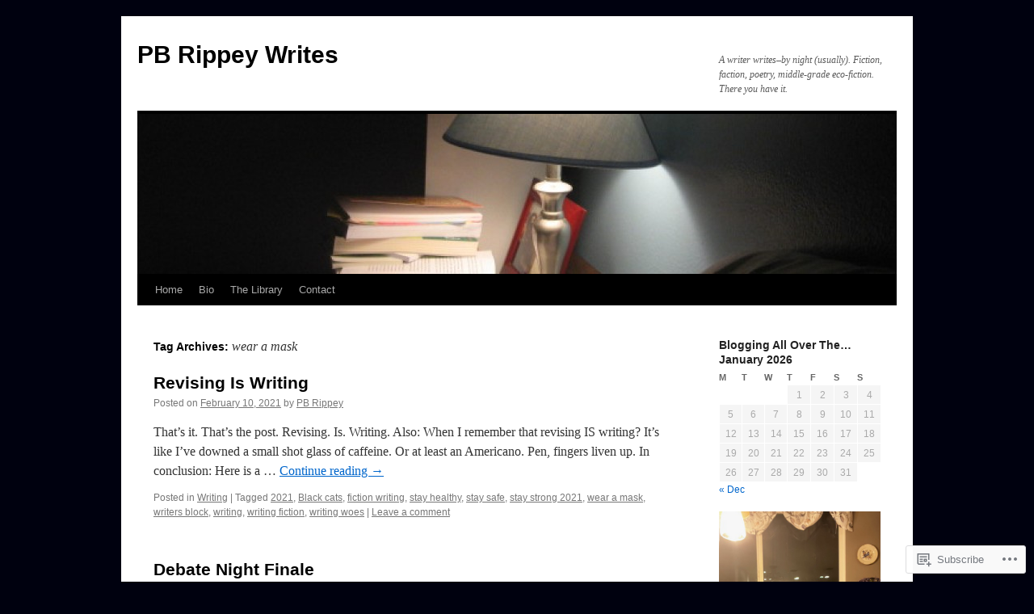

--- FILE ---
content_type: text/html; charset=UTF-8
request_url: https://pbrippeywrites.com/tag/wear-a-mask/
body_size: 19101
content:
<!DOCTYPE html>
<html lang="en">
<head>
<meta charset="UTF-8" />
<title>
wear a mask | PB Rippey Writes</title>
<link rel="profile" href="https://gmpg.org/xfn/11" />
<link rel="stylesheet" type="text/css" media="all" href="https://s0.wp.com/wp-content/themes/pub/twentyten/style.css?m=1659017451i&amp;ver=20190507" />
<link rel="pingback" href="https://pbrippeywrites.com/xmlrpc.php">
<meta name='robots' content='max-image-preview:large' />

<!-- Async WordPress.com Remote Login -->
<script id="wpcom_remote_login_js">
var wpcom_remote_login_extra_auth = '';
function wpcom_remote_login_remove_dom_node_id( element_id ) {
	var dom_node = document.getElementById( element_id );
	if ( dom_node ) { dom_node.parentNode.removeChild( dom_node ); }
}
function wpcom_remote_login_remove_dom_node_classes( class_name ) {
	var dom_nodes = document.querySelectorAll( '.' + class_name );
	for ( var i = 0; i < dom_nodes.length; i++ ) {
		dom_nodes[ i ].parentNode.removeChild( dom_nodes[ i ] );
	}
}
function wpcom_remote_login_final_cleanup() {
	wpcom_remote_login_remove_dom_node_classes( "wpcom_remote_login_msg" );
	wpcom_remote_login_remove_dom_node_id( "wpcom_remote_login_key" );
	wpcom_remote_login_remove_dom_node_id( "wpcom_remote_login_validate" );
	wpcom_remote_login_remove_dom_node_id( "wpcom_remote_login_js" );
	wpcom_remote_login_remove_dom_node_id( "wpcom_request_access_iframe" );
	wpcom_remote_login_remove_dom_node_id( "wpcom_request_access_styles" );
}

// Watch for messages back from the remote login
window.addEventListener( "message", function( e ) {
	if ( e.origin === "https://r-login.wordpress.com" ) {
		var data = {};
		try {
			data = JSON.parse( e.data );
		} catch( e ) {
			wpcom_remote_login_final_cleanup();
			return;
		}

		if ( data.msg === 'LOGIN' ) {
			// Clean up the login check iframe
			wpcom_remote_login_remove_dom_node_id( "wpcom_remote_login_key" );

			var id_regex = new RegExp( /^[0-9]+$/ );
			var token_regex = new RegExp( /^.*|.*|.*$/ );
			if (
				token_regex.test( data.token )
				&& id_regex.test( data.wpcomid )
			) {
				// We have everything we need to ask for a login
				var script = document.createElement( "script" );
				script.setAttribute( "id", "wpcom_remote_login_validate" );
				script.src = '/remote-login.php?wpcom_remote_login=validate'
					+ '&wpcomid=' + data.wpcomid
					+ '&token=' + encodeURIComponent( data.token )
					+ '&host=' + window.location.protocol
					+ '//' + window.location.hostname
					+ '&postid=10715'
					+ '&is_singular=';
				document.body.appendChild( script );
			}

			return;
		}

		// Safari ITP, not logged in, so redirect
		if ( data.msg === 'LOGIN-REDIRECT' ) {
			window.location = 'https://wordpress.com/log-in?redirect_to=' + window.location.href;
			return;
		}

		// Safari ITP, storage access failed, remove the request
		if ( data.msg === 'LOGIN-REMOVE' ) {
			var css_zap = 'html { -webkit-transition: margin-top 1s; transition: margin-top 1s; } /* 9001 */ html { margin-top: 0 !important; } * html body { margin-top: 0 !important; } @media screen and ( max-width: 782px ) { html { margin-top: 0 !important; } * html body { margin-top: 0 !important; } }';
			var style_zap = document.createElement( 'style' );
			style_zap.type = 'text/css';
			style_zap.appendChild( document.createTextNode( css_zap ) );
			document.body.appendChild( style_zap );

			var e = document.getElementById( 'wpcom_request_access_iframe' );
			e.parentNode.removeChild( e );

			document.cookie = 'wordpress_com_login_access=denied; path=/; max-age=31536000';

			return;
		}

		// Safari ITP
		if ( data.msg === 'REQUEST_ACCESS' ) {
			console.log( 'request access: safari' );

			// Check ITP iframe enable/disable knob
			if ( wpcom_remote_login_extra_auth !== 'safari_itp_iframe' ) {
				return;
			}

			// If we are in a "private window" there is no ITP.
			var private_window = false;
			try {
				var opendb = window.openDatabase( null, null, null, null );
			} catch( e ) {
				private_window = true;
			}

			if ( private_window ) {
				console.log( 'private window' );
				return;
			}

			var iframe = document.createElement( 'iframe' );
			iframe.id = 'wpcom_request_access_iframe';
			iframe.setAttribute( 'scrolling', 'no' );
			iframe.setAttribute( 'sandbox', 'allow-storage-access-by-user-activation allow-scripts allow-same-origin allow-top-navigation-by-user-activation' );
			iframe.src = 'https://r-login.wordpress.com/remote-login.php?wpcom_remote_login=request_access&origin=' + encodeURIComponent( data.origin ) + '&wpcomid=' + encodeURIComponent( data.wpcomid );

			var css = 'html { -webkit-transition: margin-top 1s; transition: margin-top 1s; } /* 9001 */ html { margin-top: 46px !important; } * html body { margin-top: 46px !important; } @media screen and ( max-width: 660px ) { html { margin-top: 71px !important; } * html body { margin-top: 71px !important; } #wpcom_request_access_iframe { display: block; height: 71px !important; } } #wpcom_request_access_iframe { border: 0px; height: 46px; position: fixed; top: 0; left: 0; width: 100%; min-width: 100%; z-index: 99999; background: #23282d; } ';

			var style = document.createElement( 'style' );
			style.type = 'text/css';
			style.id = 'wpcom_request_access_styles';
			style.appendChild( document.createTextNode( css ) );
			document.body.appendChild( style );

			document.body.appendChild( iframe );
		}

		if ( data.msg === 'DONE' ) {
			wpcom_remote_login_final_cleanup();
		}
	}
}, false );

// Inject the remote login iframe after the page has had a chance to load
// more critical resources
window.addEventListener( "DOMContentLoaded", function( e ) {
	var iframe = document.createElement( "iframe" );
	iframe.style.display = "none";
	iframe.setAttribute( "scrolling", "no" );
	iframe.setAttribute( "id", "wpcom_remote_login_key" );
	iframe.src = "https://r-login.wordpress.com/remote-login.php"
		+ "?wpcom_remote_login=key"
		+ "&origin=aHR0cHM6Ly9wYnJpcHBleXdyaXRlcy5jb20%3D"
		+ "&wpcomid=15125877"
		+ "&time=" + Math.floor( Date.now() / 1000 );
	document.body.appendChild( iframe );
}, false );
</script>
<link rel='dns-prefetch' href='//s0.wp.com' />
<link rel="alternate" type="application/rss+xml" title="PB Rippey Writes &raquo; Feed" href="https://pbrippeywrites.com/feed/" />
<link rel="alternate" type="application/rss+xml" title="PB Rippey Writes &raquo; Comments Feed" href="https://pbrippeywrites.com/comments/feed/" />
<link rel="alternate" type="application/rss+xml" title="PB Rippey Writes &raquo; wear a mask Tag Feed" href="https://pbrippeywrites.com/tag/wear-a-mask/feed/" />
	<script type="text/javascript">
		/* <![CDATA[ */
		function addLoadEvent(func) {
			var oldonload = window.onload;
			if (typeof window.onload != 'function') {
				window.onload = func;
			} else {
				window.onload = function () {
					oldonload();
					func();
				}
			}
		}
		/* ]]> */
	</script>
	<style id='wp-emoji-styles-inline-css'>

	img.wp-smiley, img.emoji {
		display: inline !important;
		border: none !important;
		box-shadow: none !important;
		height: 1em !important;
		width: 1em !important;
		margin: 0 0.07em !important;
		vertical-align: -0.1em !important;
		background: none !important;
		padding: 0 !important;
	}
/*# sourceURL=wp-emoji-styles-inline-css */
</style>
<link crossorigin='anonymous' rel='stylesheet' id='all-css-2-1' href='/wp-content/plugins/gutenberg-core/v22.4.2/build/styles/block-library/style.min.css?m=1769608164i&cssminify=yes' type='text/css' media='all' />
<style id='wp-block-library-inline-css'>
.has-text-align-justify {
	text-align:justify;
}
.has-text-align-justify{text-align:justify;}

/*# sourceURL=wp-block-library-inline-css */
</style><style id='wp-block-paragraph-inline-css'>
.is-small-text{font-size:.875em}.is-regular-text{font-size:1em}.is-large-text{font-size:2.25em}.is-larger-text{font-size:3em}.has-drop-cap:not(:focus):first-letter{float:left;font-size:8.4em;font-style:normal;font-weight:100;line-height:.68;margin:.05em .1em 0 0;text-transform:uppercase}body.rtl .has-drop-cap:not(:focus):first-letter{float:none;margin-left:.1em}p.has-drop-cap.has-background{overflow:hidden}:root :where(p.has-background){padding:1.25em 2.375em}:where(p.has-text-color:not(.has-link-color)) a{color:inherit}p.has-text-align-left[style*="writing-mode:vertical-lr"],p.has-text-align-right[style*="writing-mode:vertical-rl"]{rotate:180deg}
/*# sourceURL=https://s0.wp.com/wp-content/plugins/gutenberg-core/v22.4.2/build/styles/block-library/paragraph/style.min.css */
</style>
<style id='global-styles-inline-css'>
:root{--wp--preset--aspect-ratio--square: 1;--wp--preset--aspect-ratio--4-3: 4/3;--wp--preset--aspect-ratio--3-4: 3/4;--wp--preset--aspect-ratio--3-2: 3/2;--wp--preset--aspect-ratio--2-3: 2/3;--wp--preset--aspect-ratio--16-9: 16/9;--wp--preset--aspect-ratio--9-16: 9/16;--wp--preset--color--black: #000;--wp--preset--color--cyan-bluish-gray: #abb8c3;--wp--preset--color--white: #fff;--wp--preset--color--pale-pink: #f78da7;--wp--preset--color--vivid-red: #cf2e2e;--wp--preset--color--luminous-vivid-orange: #ff6900;--wp--preset--color--luminous-vivid-amber: #fcb900;--wp--preset--color--light-green-cyan: #7bdcb5;--wp--preset--color--vivid-green-cyan: #00d084;--wp--preset--color--pale-cyan-blue: #8ed1fc;--wp--preset--color--vivid-cyan-blue: #0693e3;--wp--preset--color--vivid-purple: #9b51e0;--wp--preset--color--blue: #0066cc;--wp--preset--color--medium-gray: #666;--wp--preset--color--light-gray: #f1f1f1;--wp--preset--gradient--vivid-cyan-blue-to-vivid-purple: linear-gradient(135deg,rgb(6,147,227) 0%,rgb(155,81,224) 100%);--wp--preset--gradient--light-green-cyan-to-vivid-green-cyan: linear-gradient(135deg,rgb(122,220,180) 0%,rgb(0,208,130) 100%);--wp--preset--gradient--luminous-vivid-amber-to-luminous-vivid-orange: linear-gradient(135deg,rgb(252,185,0) 0%,rgb(255,105,0) 100%);--wp--preset--gradient--luminous-vivid-orange-to-vivid-red: linear-gradient(135deg,rgb(255,105,0) 0%,rgb(207,46,46) 100%);--wp--preset--gradient--very-light-gray-to-cyan-bluish-gray: linear-gradient(135deg,rgb(238,238,238) 0%,rgb(169,184,195) 100%);--wp--preset--gradient--cool-to-warm-spectrum: linear-gradient(135deg,rgb(74,234,220) 0%,rgb(151,120,209) 20%,rgb(207,42,186) 40%,rgb(238,44,130) 60%,rgb(251,105,98) 80%,rgb(254,248,76) 100%);--wp--preset--gradient--blush-light-purple: linear-gradient(135deg,rgb(255,206,236) 0%,rgb(152,150,240) 100%);--wp--preset--gradient--blush-bordeaux: linear-gradient(135deg,rgb(254,205,165) 0%,rgb(254,45,45) 50%,rgb(107,0,62) 100%);--wp--preset--gradient--luminous-dusk: linear-gradient(135deg,rgb(255,203,112) 0%,rgb(199,81,192) 50%,rgb(65,88,208) 100%);--wp--preset--gradient--pale-ocean: linear-gradient(135deg,rgb(255,245,203) 0%,rgb(182,227,212) 50%,rgb(51,167,181) 100%);--wp--preset--gradient--electric-grass: linear-gradient(135deg,rgb(202,248,128) 0%,rgb(113,206,126) 100%);--wp--preset--gradient--midnight: linear-gradient(135deg,rgb(2,3,129) 0%,rgb(40,116,252) 100%);--wp--preset--font-size--small: 13px;--wp--preset--font-size--medium: 20px;--wp--preset--font-size--large: 36px;--wp--preset--font-size--x-large: 42px;--wp--preset--font-family--albert-sans: 'Albert Sans', sans-serif;--wp--preset--font-family--alegreya: Alegreya, serif;--wp--preset--font-family--arvo: Arvo, serif;--wp--preset--font-family--bodoni-moda: 'Bodoni Moda', serif;--wp--preset--font-family--bricolage-grotesque: 'Bricolage Grotesque', sans-serif;--wp--preset--font-family--cabin: Cabin, sans-serif;--wp--preset--font-family--chivo: Chivo, sans-serif;--wp--preset--font-family--commissioner: Commissioner, sans-serif;--wp--preset--font-family--cormorant: Cormorant, serif;--wp--preset--font-family--courier-prime: 'Courier Prime', monospace;--wp--preset--font-family--crimson-pro: 'Crimson Pro', serif;--wp--preset--font-family--dm-mono: 'DM Mono', monospace;--wp--preset--font-family--dm-sans: 'DM Sans', sans-serif;--wp--preset--font-family--dm-serif-display: 'DM Serif Display', serif;--wp--preset--font-family--domine: Domine, serif;--wp--preset--font-family--eb-garamond: 'EB Garamond', serif;--wp--preset--font-family--epilogue: Epilogue, sans-serif;--wp--preset--font-family--fahkwang: Fahkwang, sans-serif;--wp--preset--font-family--figtree: Figtree, sans-serif;--wp--preset--font-family--fira-sans: 'Fira Sans', sans-serif;--wp--preset--font-family--fjalla-one: 'Fjalla One', sans-serif;--wp--preset--font-family--fraunces: Fraunces, serif;--wp--preset--font-family--gabarito: Gabarito, system-ui;--wp--preset--font-family--ibm-plex-mono: 'IBM Plex Mono', monospace;--wp--preset--font-family--ibm-plex-sans: 'IBM Plex Sans', sans-serif;--wp--preset--font-family--ibarra-real-nova: 'Ibarra Real Nova', serif;--wp--preset--font-family--instrument-serif: 'Instrument Serif', serif;--wp--preset--font-family--inter: Inter, sans-serif;--wp--preset--font-family--josefin-sans: 'Josefin Sans', sans-serif;--wp--preset--font-family--jost: Jost, sans-serif;--wp--preset--font-family--libre-baskerville: 'Libre Baskerville', serif;--wp--preset--font-family--libre-franklin: 'Libre Franklin', sans-serif;--wp--preset--font-family--literata: Literata, serif;--wp--preset--font-family--lora: Lora, serif;--wp--preset--font-family--merriweather: Merriweather, serif;--wp--preset--font-family--montserrat: Montserrat, sans-serif;--wp--preset--font-family--newsreader: Newsreader, serif;--wp--preset--font-family--noto-sans-mono: 'Noto Sans Mono', sans-serif;--wp--preset--font-family--nunito: Nunito, sans-serif;--wp--preset--font-family--open-sans: 'Open Sans', sans-serif;--wp--preset--font-family--overpass: Overpass, sans-serif;--wp--preset--font-family--pt-serif: 'PT Serif', serif;--wp--preset--font-family--petrona: Petrona, serif;--wp--preset--font-family--piazzolla: Piazzolla, serif;--wp--preset--font-family--playfair-display: 'Playfair Display', serif;--wp--preset--font-family--plus-jakarta-sans: 'Plus Jakarta Sans', sans-serif;--wp--preset--font-family--poppins: Poppins, sans-serif;--wp--preset--font-family--raleway: Raleway, sans-serif;--wp--preset--font-family--roboto: Roboto, sans-serif;--wp--preset--font-family--roboto-slab: 'Roboto Slab', serif;--wp--preset--font-family--rubik: Rubik, sans-serif;--wp--preset--font-family--rufina: Rufina, serif;--wp--preset--font-family--sora: Sora, sans-serif;--wp--preset--font-family--source-sans-3: 'Source Sans 3', sans-serif;--wp--preset--font-family--source-serif-4: 'Source Serif 4', serif;--wp--preset--font-family--space-mono: 'Space Mono', monospace;--wp--preset--font-family--syne: Syne, sans-serif;--wp--preset--font-family--texturina: Texturina, serif;--wp--preset--font-family--urbanist: Urbanist, sans-serif;--wp--preset--font-family--work-sans: 'Work Sans', sans-serif;--wp--preset--spacing--20: 0.44rem;--wp--preset--spacing--30: 0.67rem;--wp--preset--spacing--40: 1rem;--wp--preset--spacing--50: 1.5rem;--wp--preset--spacing--60: 2.25rem;--wp--preset--spacing--70: 3.38rem;--wp--preset--spacing--80: 5.06rem;--wp--preset--shadow--natural: 6px 6px 9px rgba(0, 0, 0, 0.2);--wp--preset--shadow--deep: 12px 12px 50px rgba(0, 0, 0, 0.4);--wp--preset--shadow--sharp: 6px 6px 0px rgba(0, 0, 0, 0.2);--wp--preset--shadow--outlined: 6px 6px 0px -3px rgb(255, 255, 255), 6px 6px rgb(0, 0, 0);--wp--preset--shadow--crisp: 6px 6px 0px rgb(0, 0, 0);}:where(body) { margin: 0; }:where(.is-layout-flex){gap: 0.5em;}:where(.is-layout-grid){gap: 0.5em;}body .is-layout-flex{display: flex;}.is-layout-flex{flex-wrap: wrap;align-items: center;}.is-layout-flex > :is(*, div){margin: 0;}body .is-layout-grid{display: grid;}.is-layout-grid > :is(*, div){margin: 0;}body{padding-top: 0px;padding-right: 0px;padding-bottom: 0px;padding-left: 0px;}:root :where(.wp-element-button, .wp-block-button__link){background-color: #32373c;border-width: 0;color: #fff;font-family: inherit;font-size: inherit;font-style: inherit;font-weight: inherit;letter-spacing: inherit;line-height: inherit;padding-top: calc(0.667em + 2px);padding-right: calc(1.333em + 2px);padding-bottom: calc(0.667em + 2px);padding-left: calc(1.333em + 2px);text-decoration: none;text-transform: inherit;}.has-black-color{color: var(--wp--preset--color--black) !important;}.has-cyan-bluish-gray-color{color: var(--wp--preset--color--cyan-bluish-gray) !important;}.has-white-color{color: var(--wp--preset--color--white) !important;}.has-pale-pink-color{color: var(--wp--preset--color--pale-pink) !important;}.has-vivid-red-color{color: var(--wp--preset--color--vivid-red) !important;}.has-luminous-vivid-orange-color{color: var(--wp--preset--color--luminous-vivid-orange) !important;}.has-luminous-vivid-amber-color{color: var(--wp--preset--color--luminous-vivid-amber) !important;}.has-light-green-cyan-color{color: var(--wp--preset--color--light-green-cyan) !important;}.has-vivid-green-cyan-color{color: var(--wp--preset--color--vivid-green-cyan) !important;}.has-pale-cyan-blue-color{color: var(--wp--preset--color--pale-cyan-blue) !important;}.has-vivid-cyan-blue-color{color: var(--wp--preset--color--vivid-cyan-blue) !important;}.has-vivid-purple-color{color: var(--wp--preset--color--vivid-purple) !important;}.has-blue-color{color: var(--wp--preset--color--blue) !important;}.has-medium-gray-color{color: var(--wp--preset--color--medium-gray) !important;}.has-light-gray-color{color: var(--wp--preset--color--light-gray) !important;}.has-black-background-color{background-color: var(--wp--preset--color--black) !important;}.has-cyan-bluish-gray-background-color{background-color: var(--wp--preset--color--cyan-bluish-gray) !important;}.has-white-background-color{background-color: var(--wp--preset--color--white) !important;}.has-pale-pink-background-color{background-color: var(--wp--preset--color--pale-pink) !important;}.has-vivid-red-background-color{background-color: var(--wp--preset--color--vivid-red) !important;}.has-luminous-vivid-orange-background-color{background-color: var(--wp--preset--color--luminous-vivid-orange) !important;}.has-luminous-vivid-amber-background-color{background-color: var(--wp--preset--color--luminous-vivid-amber) !important;}.has-light-green-cyan-background-color{background-color: var(--wp--preset--color--light-green-cyan) !important;}.has-vivid-green-cyan-background-color{background-color: var(--wp--preset--color--vivid-green-cyan) !important;}.has-pale-cyan-blue-background-color{background-color: var(--wp--preset--color--pale-cyan-blue) !important;}.has-vivid-cyan-blue-background-color{background-color: var(--wp--preset--color--vivid-cyan-blue) !important;}.has-vivid-purple-background-color{background-color: var(--wp--preset--color--vivid-purple) !important;}.has-blue-background-color{background-color: var(--wp--preset--color--blue) !important;}.has-medium-gray-background-color{background-color: var(--wp--preset--color--medium-gray) !important;}.has-light-gray-background-color{background-color: var(--wp--preset--color--light-gray) !important;}.has-black-border-color{border-color: var(--wp--preset--color--black) !important;}.has-cyan-bluish-gray-border-color{border-color: var(--wp--preset--color--cyan-bluish-gray) !important;}.has-white-border-color{border-color: var(--wp--preset--color--white) !important;}.has-pale-pink-border-color{border-color: var(--wp--preset--color--pale-pink) !important;}.has-vivid-red-border-color{border-color: var(--wp--preset--color--vivid-red) !important;}.has-luminous-vivid-orange-border-color{border-color: var(--wp--preset--color--luminous-vivid-orange) !important;}.has-luminous-vivid-amber-border-color{border-color: var(--wp--preset--color--luminous-vivid-amber) !important;}.has-light-green-cyan-border-color{border-color: var(--wp--preset--color--light-green-cyan) !important;}.has-vivid-green-cyan-border-color{border-color: var(--wp--preset--color--vivid-green-cyan) !important;}.has-pale-cyan-blue-border-color{border-color: var(--wp--preset--color--pale-cyan-blue) !important;}.has-vivid-cyan-blue-border-color{border-color: var(--wp--preset--color--vivid-cyan-blue) !important;}.has-vivid-purple-border-color{border-color: var(--wp--preset--color--vivid-purple) !important;}.has-blue-border-color{border-color: var(--wp--preset--color--blue) !important;}.has-medium-gray-border-color{border-color: var(--wp--preset--color--medium-gray) !important;}.has-light-gray-border-color{border-color: var(--wp--preset--color--light-gray) !important;}.has-vivid-cyan-blue-to-vivid-purple-gradient-background{background: var(--wp--preset--gradient--vivid-cyan-blue-to-vivid-purple) !important;}.has-light-green-cyan-to-vivid-green-cyan-gradient-background{background: var(--wp--preset--gradient--light-green-cyan-to-vivid-green-cyan) !important;}.has-luminous-vivid-amber-to-luminous-vivid-orange-gradient-background{background: var(--wp--preset--gradient--luminous-vivid-amber-to-luminous-vivid-orange) !important;}.has-luminous-vivid-orange-to-vivid-red-gradient-background{background: var(--wp--preset--gradient--luminous-vivid-orange-to-vivid-red) !important;}.has-very-light-gray-to-cyan-bluish-gray-gradient-background{background: var(--wp--preset--gradient--very-light-gray-to-cyan-bluish-gray) !important;}.has-cool-to-warm-spectrum-gradient-background{background: var(--wp--preset--gradient--cool-to-warm-spectrum) !important;}.has-blush-light-purple-gradient-background{background: var(--wp--preset--gradient--blush-light-purple) !important;}.has-blush-bordeaux-gradient-background{background: var(--wp--preset--gradient--blush-bordeaux) !important;}.has-luminous-dusk-gradient-background{background: var(--wp--preset--gradient--luminous-dusk) !important;}.has-pale-ocean-gradient-background{background: var(--wp--preset--gradient--pale-ocean) !important;}.has-electric-grass-gradient-background{background: var(--wp--preset--gradient--electric-grass) !important;}.has-midnight-gradient-background{background: var(--wp--preset--gradient--midnight) !important;}.has-small-font-size{font-size: var(--wp--preset--font-size--small) !important;}.has-medium-font-size{font-size: var(--wp--preset--font-size--medium) !important;}.has-large-font-size{font-size: var(--wp--preset--font-size--large) !important;}.has-x-large-font-size{font-size: var(--wp--preset--font-size--x-large) !important;}.has-albert-sans-font-family{font-family: var(--wp--preset--font-family--albert-sans) !important;}.has-alegreya-font-family{font-family: var(--wp--preset--font-family--alegreya) !important;}.has-arvo-font-family{font-family: var(--wp--preset--font-family--arvo) !important;}.has-bodoni-moda-font-family{font-family: var(--wp--preset--font-family--bodoni-moda) !important;}.has-bricolage-grotesque-font-family{font-family: var(--wp--preset--font-family--bricolage-grotesque) !important;}.has-cabin-font-family{font-family: var(--wp--preset--font-family--cabin) !important;}.has-chivo-font-family{font-family: var(--wp--preset--font-family--chivo) !important;}.has-commissioner-font-family{font-family: var(--wp--preset--font-family--commissioner) !important;}.has-cormorant-font-family{font-family: var(--wp--preset--font-family--cormorant) !important;}.has-courier-prime-font-family{font-family: var(--wp--preset--font-family--courier-prime) !important;}.has-crimson-pro-font-family{font-family: var(--wp--preset--font-family--crimson-pro) !important;}.has-dm-mono-font-family{font-family: var(--wp--preset--font-family--dm-mono) !important;}.has-dm-sans-font-family{font-family: var(--wp--preset--font-family--dm-sans) !important;}.has-dm-serif-display-font-family{font-family: var(--wp--preset--font-family--dm-serif-display) !important;}.has-domine-font-family{font-family: var(--wp--preset--font-family--domine) !important;}.has-eb-garamond-font-family{font-family: var(--wp--preset--font-family--eb-garamond) !important;}.has-epilogue-font-family{font-family: var(--wp--preset--font-family--epilogue) !important;}.has-fahkwang-font-family{font-family: var(--wp--preset--font-family--fahkwang) !important;}.has-figtree-font-family{font-family: var(--wp--preset--font-family--figtree) !important;}.has-fira-sans-font-family{font-family: var(--wp--preset--font-family--fira-sans) !important;}.has-fjalla-one-font-family{font-family: var(--wp--preset--font-family--fjalla-one) !important;}.has-fraunces-font-family{font-family: var(--wp--preset--font-family--fraunces) !important;}.has-gabarito-font-family{font-family: var(--wp--preset--font-family--gabarito) !important;}.has-ibm-plex-mono-font-family{font-family: var(--wp--preset--font-family--ibm-plex-mono) !important;}.has-ibm-plex-sans-font-family{font-family: var(--wp--preset--font-family--ibm-plex-sans) !important;}.has-ibarra-real-nova-font-family{font-family: var(--wp--preset--font-family--ibarra-real-nova) !important;}.has-instrument-serif-font-family{font-family: var(--wp--preset--font-family--instrument-serif) !important;}.has-inter-font-family{font-family: var(--wp--preset--font-family--inter) !important;}.has-josefin-sans-font-family{font-family: var(--wp--preset--font-family--josefin-sans) !important;}.has-jost-font-family{font-family: var(--wp--preset--font-family--jost) !important;}.has-libre-baskerville-font-family{font-family: var(--wp--preset--font-family--libre-baskerville) !important;}.has-libre-franklin-font-family{font-family: var(--wp--preset--font-family--libre-franklin) !important;}.has-literata-font-family{font-family: var(--wp--preset--font-family--literata) !important;}.has-lora-font-family{font-family: var(--wp--preset--font-family--lora) !important;}.has-merriweather-font-family{font-family: var(--wp--preset--font-family--merriweather) !important;}.has-montserrat-font-family{font-family: var(--wp--preset--font-family--montserrat) !important;}.has-newsreader-font-family{font-family: var(--wp--preset--font-family--newsreader) !important;}.has-noto-sans-mono-font-family{font-family: var(--wp--preset--font-family--noto-sans-mono) !important;}.has-nunito-font-family{font-family: var(--wp--preset--font-family--nunito) !important;}.has-open-sans-font-family{font-family: var(--wp--preset--font-family--open-sans) !important;}.has-overpass-font-family{font-family: var(--wp--preset--font-family--overpass) !important;}.has-pt-serif-font-family{font-family: var(--wp--preset--font-family--pt-serif) !important;}.has-petrona-font-family{font-family: var(--wp--preset--font-family--petrona) !important;}.has-piazzolla-font-family{font-family: var(--wp--preset--font-family--piazzolla) !important;}.has-playfair-display-font-family{font-family: var(--wp--preset--font-family--playfair-display) !important;}.has-plus-jakarta-sans-font-family{font-family: var(--wp--preset--font-family--plus-jakarta-sans) !important;}.has-poppins-font-family{font-family: var(--wp--preset--font-family--poppins) !important;}.has-raleway-font-family{font-family: var(--wp--preset--font-family--raleway) !important;}.has-roboto-font-family{font-family: var(--wp--preset--font-family--roboto) !important;}.has-roboto-slab-font-family{font-family: var(--wp--preset--font-family--roboto-slab) !important;}.has-rubik-font-family{font-family: var(--wp--preset--font-family--rubik) !important;}.has-rufina-font-family{font-family: var(--wp--preset--font-family--rufina) !important;}.has-sora-font-family{font-family: var(--wp--preset--font-family--sora) !important;}.has-source-sans-3-font-family{font-family: var(--wp--preset--font-family--source-sans-3) !important;}.has-source-serif-4-font-family{font-family: var(--wp--preset--font-family--source-serif-4) !important;}.has-space-mono-font-family{font-family: var(--wp--preset--font-family--space-mono) !important;}.has-syne-font-family{font-family: var(--wp--preset--font-family--syne) !important;}.has-texturina-font-family{font-family: var(--wp--preset--font-family--texturina) !important;}.has-urbanist-font-family{font-family: var(--wp--preset--font-family--urbanist) !important;}.has-work-sans-font-family{font-family: var(--wp--preset--font-family--work-sans) !important;}
/*# sourceURL=global-styles-inline-css */
</style>

<style id='classic-theme-styles-inline-css'>
.wp-block-button__link{background-color:#32373c;border-radius:9999px;box-shadow:none;color:#fff;font-size:1.125em;padding:calc(.667em + 2px) calc(1.333em + 2px);text-decoration:none}.wp-block-file__button{background:#32373c;color:#fff}.wp-block-accordion-heading{margin:0}.wp-block-accordion-heading__toggle{background-color:inherit!important;color:inherit!important}.wp-block-accordion-heading__toggle:not(:focus-visible){outline:none}.wp-block-accordion-heading__toggle:focus,.wp-block-accordion-heading__toggle:hover{background-color:inherit!important;border:none;box-shadow:none;color:inherit;padding:var(--wp--preset--spacing--20,1em) 0;text-decoration:none}.wp-block-accordion-heading__toggle:focus-visible{outline:auto;outline-offset:0}
/*# sourceURL=/wp-content/plugins/gutenberg-core/v22.4.2/build/styles/block-library/classic.min.css */
</style>
<link crossorigin='anonymous' rel='stylesheet' id='all-css-4-1' href='/_static/??-eJyNj+sOgjAMhV/I0oBG8YfxWdioON0t65Dw9hZIvMSE+KdpT853doZDBB18Jp8x2r4znlEHZYO+M1ZFWRclsHHREiR6FDtsDeeXAziPlgrNvMGPINfDOyuR6C42eXI4ak1DlpzY1rAhCgNKxUTMINOZ3kG+Csg/3CJj7BXmQYRRVFwK/uedfwHzm2ulEkloJ2uH4vo416COAkiVJpvgvw642MakCT27U7mvy3pbVcfD7QlstJXp&cssminify=yes' type='text/css' media='all' />
<style id='jetpack-global-styles-frontend-style-inline-css'>
:root { --font-headings: unset; --font-base: unset; --font-headings-default: -apple-system,BlinkMacSystemFont,"Segoe UI",Roboto,Oxygen-Sans,Ubuntu,Cantarell,"Helvetica Neue",sans-serif; --font-base-default: -apple-system,BlinkMacSystemFont,"Segoe UI",Roboto,Oxygen-Sans,Ubuntu,Cantarell,"Helvetica Neue",sans-serif;}
/*# sourceURL=jetpack-global-styles-frontend-style-inline-css */
</style>
<link crossorigin='anonymous' rel='stylesheet' id='all-css-6-1' href='/_static/??/wp-content/themes/h4/global.css,/wp-content/mu-plugins/widgets/css/widget-grid-and-list.css?m=1459448823j&cssminify=yes' type='text/css' media='all' />
<script type="text/javascript" id="wpcom-actionbar-placeholder-js-extra">
/* <![CDATA[ */
var actionbardata = {"siteID":"15125877","postID":"0","siteURL":"https://pbrippeywrites.com","xhrURL":"https://pbrippeywrites.com/wp-admin/admin-ajax.php","nonce":"25beab2906","isLoggedIn":"","statusMessage":"","subsEmailDefault":"instantly","proxyScriptUrl":"https://s0.wp.com/wp-content/js/wpcom-proxy-request.js?m=1513050504i&amp;ver=20211021","i18n":{"followedText":"New posts from this site will now appear in your \u003Ca href=\"https://wordpress.com/reader\"\u003EReader\u003C/a\u003E","foldBar":"Collapse this bar","unfoldBar":"Expand this bar","shortLinkCopied":"Shortlink copied to clipboard."}};
//# sourceURL=wpcom-actionbar-placeholder-js-extra
/* ]]> */
</script>
<script type="text/javascript" id="jetpack-mu-wpcom-settings-js-before">
/* <![CDATA[ */
var JETPACK_MU_WPCOM_SETTINGS = {"assetsUrl":"https://s0.wp.com/wp-content/mu-plugins/jetpack-mu-wpcom-plugin/sun/jetpack_vendor/automattic/jetpack-mu-wpcom/src/build/"};
//# sourceURL=jetpack-mu-wpcom-settings-js-before
/* ]]> */
</script>
<script crossorigin='anonymous' type='text/javascript'  src='/_static/??/wp-content/js/rlt-proxy.js,/wp-content/mu-plugins/widgets/js/widget-bump-view.js?m=1720530689j'></script>
<script type="text/javascript" id="rlt-proxy-js-after">
/* <![CDATA[ */
	rltInitialize( {"token":null,"iframeOrigins":["https:\/\/widgets.wp.com"]} );
//# sourceURL=rlt-proxy-js-after
/* ]]> */
</script>
<link rel="EditURI" type="application/rsd+xml" title="RSD" href="https://pbwrites.wordpress.com/xmlrpc.php?rsd" />
<meta name="generator" content="WordPress.com" />

<!-- Jetpack Open Graph Tags -->
<meta property="og:type" content="website" />
<meta property="og:title" content="wear a mask &#8211; PB Rippey Writes" />
<meta property="og:url" content="https://pbrippeywrites.com/tag/wear-a-mask/" />
<meta property="og:site_name" content="PB Rippey Writes" />
<meta property="og:image" content="https://pbrippeywrites.com/wp-content/uploads/2021/10/cropped-img_6521.jpg?w=200" />
<meta property="og:image:width" content="200" />
<meta property="og:image:height" content="200" />
<meta property="og:image:alt" content="" />
<meta property="og:locale" content="en_US" />
<meta name="twitter:creator" content="@pbrippey" />
<meta name="twitter:site" content="@pbrippey" />

<!-- End Jetpack Open Graph Tags -->
<link rel='openid.server' href='https://pbrippeywrites.com/?openidserver=1' />
<link rel='openid.delegate' href='https://pbrippeywrites.com/' />
<link rel="search" type="application/opensearchdescription+xml" href="https://pbrippeywrites.com/osd.xml" title="PB Rippey Writes" />
<link rel="search" type="application/opensearchdescription+xml" href="https://s1.wp.com/opensearch.xml" title="WordPress.com" />
<meta name="theme-color" content="#00010f" />
		<style type="text/css">
			.recentcomments a {
				display: inline !important;
				padding: 0 !important;
				margin: 0 !important;
			}

			table.recentcommentsavatartop img.avatar, table.recentcommentsavatarend img.avatar {
				border: 0px;
				margin: 0;
			}

			table.recentcommentsavatartop a, table.recentcommentsavatarend a {
				border: 0px !important;
				background-color: transparent !important;
			}

			td.recentcommentsavatarend, td.recentcommentsavatartop {
				padding: 0px 0px 1px 0px;
				margin: 0px;
			}

			td.recentcommentstextend {
				border: none !important;
				padding: 0px 0px 2px 10px;
			}

			.rtl td.recentcommentstextend {
				padding: 0px 10px 2px 0px;
			}

			td.recentcommentstexttop {
				border: none;
				padding: 0px 0px 0px 10px;
			}

			.rtl td.recentcommentstexttop {
				padding: 0px 10px 0px 0px;
			}
		</style>
		<style>
.milestone-widget {
	--milestone-text-color: #333333;
	--milestone-bg-color: #ffffff;
	--milestone-border-color:#cccccc;
}
</style>
		<meta name="description" content="Posts about wear a mask written by PB Rippey" />
<style type="text/css" id="custom-background-css">
body.custom-background { background-color: #00010f; }
</style>
	<link rel="icon" href="https://pbrippeywrites.com/wp-content/uploads/2021/10/cropped-img_6521.jpg?w=32" sizes="32x32" />
<link rel="icon" href="https://pbrippeywrites.com/wp-content/uploads/2021/10/cropped-img_6521.jpg?w=192" sizes="192x192" />
<link rel="apple-touch-icon" href="https://pbrippeywrites.com/wp-content/uploads/2021/10/cropped-img_6521.jpg?w=180" />
<meta name="msapplication-TileImage" content="https://pbrippeywrites.com/wp-content/uploads/2021/10/cropped-img_6521.jpg?w=270" />
<link crossorigin='anonymous' rel='stylesheet' id='all-css-0-3' href='/_static/??-eJyNzM0KAjEMBOAXshvqD+pBfBTZTcuStUmLSdjXt6Ig3rzNxwwDawtYxbIYsIdWfCZRWLK1Ee8fg7oA1+QlK6yU5mwKTF1WJX9TeHcDqm7g7+MbCcLkVFLnpPigZlT79kcDk7yOr3yJx8PufIr7uF2eoXNIGw==&cssminify=yes' type='text/css' media='all' />
</head>

<body class="archive tag tag-wear-a-mask tag-26580921 custom-background wp-theme-pubtwentyten customizer-styles-applied single-author jetpack-reblog-enabled">
<div id="wrapper" class="hfeed">
	<div id="header">
		<div id="masthead">
			<div id="branding" role="banner">
								<div id="site-title">
					<span>
						<a href="https://pbrippeywrites.com/" title="PB Rippey Writes" rel="home">PB Rippey Writes</a>
					</span>
				</div>
				<div id="site-description">A writer writes&#8211;by night (usually). Fiction, faction, poetry, middle-grade eco-fiction. There you have it.</div>

									<a class="home-link" href="https://pbrippeywrites.com/" title="PB Rippey Writes" rel="home">
						<img src="https://pbrippeywrites.com/wp-content/uploads/2010/08/cropped-nightlamp-0011.jpg" width="940" height="198" alt="" />
					</a>
								</div><!-- #branding -->

			<div id="access" role="navigation">
								<div class="skip-link screen-reader-text"><a href="#content" title="Skip to content">Skip to content</a></div>
				<div class="menu"><ul>
<li ><a href="https://pbrippeywrites.com/">Home</a></li><li class="page_item page-item-27"><a href="https://pbrippeywrites.com/bio-2/">Bio</a></li>
<li class="page_item page-item-163"><a href="https://pbrippeywrites.com/the-library/">The Library</a></li>
<li class="page_item page-item-67"><a href="https://pbrippeywrites.com/contact/">Contact</a></li>
</ul></div>
			</div><!-- #access -->
		</div><!-- #masthead -->
	</div><!-- #header -->

	<div id="main">

		<div id="container">
			<div id="content" role="main">

				<h1 class="page-title">Tag Archives: <span>wear a mask</span></h1>

				



	
			<div id="post-10715" class="post-10715 post type-post status-publish format-standard hentry category-writing-2 tag-173981 tag-black-cats tag-fiction-writing tag-stay-healthy tag-stay-safe tag-stay-strong-2021 tag-wear-a-mask tag-writers-block-2 tag-writing tag-writing-fiction tag-writing-woes">
			<h2 class="entry-title"><a href="https://pbrippeywrites.com/2021/02/10/revising-is-writing/" rel="bookmark">Revising Is Writing</a></h2>

			<div class="entry-meta">
				<span class="meta-prep meta-prep-author">Posted on</span> <a href="https://pbrippeywrites.com/2021/02/10/revising-is-writing/" title="1:21 pm" rel="bookmark"><span class="entry-date">February 10, 2021</span></a> <span class="meta-sep">by</span> <span class="author vcard"><a class="url fn n" href="https://pbrippeywrites.com/author/pbwrites/" title="View all posts by PB Rippey">PB Rippey</a></span>			</div><!-- .entry-meta -->

					<div class="entry-summary">
				<p>That&#8217;s it. That&#8217;s the post. Revising. Is. Writing. Also: When I remember that revising IS writing? It&#8217;s like I&#8217;ve downed a small shot glass of caffeine. Or at least an Americano. Pen, fingers liven up. In conclusion: Here is a &hellip; <a href="https://pbrippeywrites.com/2021/02/10/revising-is-writing/">Continue reading <span class="meta-nav">&rarr;</span></a></p>
			</div><!-- .entry-summary -->
	
			<div class="entry-utility">
													<span class="cat-links">
						<span class="entry-utility-prep entry-utility-prep-cat-links">Posted in</span> <a href="https://pbrippeywrites.com/category/writing-2/" rel="category tag">Writing</a>					</span>
					<span class="meta-sep">|</span>
				
								<span class="tag-links">
					<span class="entry-utility-prep entry-utility-prep-tag-links">Tagged</span> <a href="https://pbrippeywrites.com/tag/2021/" rel="tag">2021</a>, <a href="https://pbrippeywrites.com/tag/black-cats/" rel="tag">Black cats</a>, <a href="https://pbrippeywrites.com/tag/fiction-writing/" rel="tag">fiction writing</a>, <a href="https://pbrippeywrites.com/tag/stay-healthy/" rel="tag">stay healthy</a>, <a href="https://pbrippeywrites.com/tag/stay-safe/" rel="tag">stay safe</a>, <a href="https://pbrippeywrites.com/tag/stay-strong-2021/" rel="tag">stay strong 2021</a>, <a href="https://pbrippeywrites.com/tag/wear-a-mask/" rel="tag">wear a mask</a>, <a href="https://pbrippeywrites.com/tag/writers-block-2/" rel="tag">writers block</a>, <a href="https://pbrippeywrites.com/tag/writing/" rel="tag">writing</a>, <a href="https://pbrippeywrites.com/tag/writing-fiction/" rel="tag">writing fiction</a>, <a href="https://pbrippeywrites.com/tag/writing-woes/" rel="tag">writing woes</a>				</span>
				<span class="meta-sep">|</span>
				
				<span class="comments-link"><a href="https://pbrippeywrites.com/2021/02/10/revising-is-writing/#respond">Leave a comment</a></span>

							</div><!-- .entry-utility -->
		</div><!-- #post-10715 -->

		
	

	
			<div id="post-10464" class="post-10464 post type-post status-publish format-standard hentry category-writing-2 tag-65608 tag-alec-baldwin tag-biden-harris-2020 tag-debate-night-2020 tag-distance-learning tag-emma-thompsen tag-jill-biden tag-lavote-net tag-tweens tag-vote-2020 tag-vote-by-mail-2020 tag-vote-early-2020 tag-wear-a-mask">
			<h2 class="entry-title"><a href="https://pbrippeywrites.com/2020/10/24/debate-night-finale/" rel="bookmark">Debate Night Finale</a></h2>

			<div class="entry-meta">
				<span class="meta-prep meta-prep-author">Posted on</span> <a href="https://pbrippeywrites.com/2020/10/24/debate-night-finale/" title="8:12 am" rel="bookmark"><span class="entry-date">October 24, 2020</span></a> <span class="meta-sep">by</span> <span class="author vcard"><a class="url fn n" href="https://pbrippeywrites.com/author/pbwrites/" title="View all posts by PB Rippey">PB Rippey</a></span>			</div><!-- .entry-meta -->

					<div class="entry-summary">
				<p>This time, you feed your tween at the kitchen table, not in his bedroom, perhaps because it is the last ‘debate’, hopefully the last time a thug will have the opportunity to one-on-one malign a better man in front of &hellip; <a href="https://pbrippeywrites.com/2020/10/24/debate-night-finale/">Continue reading <span class="meta-nav">&rarr;</span></a></p>
			</div><!-- .entry-summary -->
	
			<div class="entry-utility">
													<span class="cat-links">
						<span class="entry-utility-prep entry-utility-prep-cat-links">Posted in</span> <a href="https://pbrippeywrites.com/category/writing-2/" rel="category tag">Writing</a>					</span>
					<span class="meta-sep">|</span>
				
								<span class="tag-links">
					<span class="entry-utility-prep entry-utility-prep-tag-links">Tagged</span> <a href="https://pbrippeywrites.com/tag/2020/" rel="tag">2020</a>, <a href="https://pbrippeywrites.com/tag/alec-baldwin/" rel="tag">Alec Baldwin</a>, <a href="https://pbrippeywrites.com/tag/biden-harris-2020/" rel="tag">Biden/Harris 2020</a>, <a href="https://pbrippeywrites.com/tag/debate-night-2020/" rel="tag">Debate night 2020</a>, <a href="https://pbrippeywrites.com/tag/distance-learning/" rel="tag">distance learning</a>, <a href="https://pbrippeywrites.com/tag/emma-thompsen/" rel="tag">Emma Thompsen</a>, <a href="https://pbrippeywrites.com/tag/jill-biden/" rel="tag">Jill Biden</a>, <a href="https://pbrippeywrites.com/tag/lavote-net/" rel="tag">lavote.net</a>, <a href="https://pbrippeywrites.com/tag/tweens/" rel="tag">tweens</a>, <a href="https://pbrippeywrites.com/tag/vote-2020/" rel="tag">Vote 2020</a>, <a href="https://pbrippeywrites.com/tag/vote-by-mail-2020/" rel="tag">Vote By Mail 2020</a>, <a href="https://pbrippeywrites.com/tag/vote-early-2020/" rel="tag">Vote Early 2020</a>, <a href="https://pbrippeywrites.com/tag/wear-a-mask/" rel="tag">wear a mask</a>				</span>
				<span class="meta-sep">|</span>
				
				<span class="comments-link"><a href="https://pbrippeywrites.com/2020/10/24/debate-night-finale/#respond">Leave a comment</a></span>

							</div><!-- .entry-utility -->
		</div><!-- #post-10464 -->

		
	

			</div><!-- #content -->
		</div><!-- #container -->


		<div id="primary" class="widget-area" role="complementary">
						<ul class="xoxo">

<li id="calendar-3" class="widget-container widget_calendar"><h3 class="widget-title">Blogging All Over The&#8230;</h3><div id="calendar_wrap" class="calendar_wrap"><table id="wp-calendar" class="wp-calendar-table">
	<caption>January 2026</caption>
	<thead>
	<tr>
		<th scope="col" aria-label="Monday">M</th>
		<th scope="col" aria-label="Tuesday">T</th>
		<th scope="col" aria-label="Wednesday">W</th>
		<th scope="col" aria-label="Thursday">T</th>
		<th scope="col" aria-label="Friday">F</th>
		<th scope="col" aria-label="Saturday">S</th>
		<th scope="col" aria-label="Sunday">S</th>
	</tr>
	</thead>
	<tbody>
	<tr>
		<td colspan="3" class="pad">&nbsp;</td><td>1</td><td>2</td><td>3</td><td>4</td>
	</tr>
	<tr>
		<td>5</td><td>6</td><td>7</td><td>8</td><td>9</td><td>10</td><td>11</td>
	</tr>
	<tr>
		<td>12</td><td>13</td><td>14</td><td>15</td><td>16</td><td>17</td><td>18</td>
	</tr>
	<tr>
		<td>19</td><td>20</td><td>21</td><td>22</td><td>23</td><td>24</td><td>25</td>
	</tr>
	<tr>
		<td>26</td><td>27</td><td>28</td><td>29</td><td id="today">30</td><td>31</td>
		<td class="pad" colspan="1">&nbsp;</td>
	</tr>
	</tbody>
	</table><nav aria-label="Previous and next months" class="wp-calendar-nav">
		<span class="wp-calendar-nav-prev"><a href="https://pbrippeywrites.com/2025/12/">&laquo; Dec</a></span>
		<span class="pad">&nbsp;</span>
		<span class="wp-calendar-nav-next">&nbsp;</span>
	</nav></div></li><li id="media_image-6" class="widget-container widget_media_image"><style>.widget.widget_media_image { overflow: hidden; }.widget.widget_media_image img { height: auto; max-width: 100%; }</style><img width="480" height="640" src="https://pbrippeywrites.com/wp-content/uploads/2025/11/img_2804.jpg?w=480" class="image wp-image-13249 alignnone attachment-480x640 size-480x640" alt="" style="max-width: 100%; height: auto;" decoding="async" loading="lazy" srcset="https://pbrippeywrites.com/wp-content/uploads/2025/11/img_2804.jpg 480w, https://pbrippeywrites.com/wp-content/uploads/2025/11/img_2804.jpg?w=113 113w, https://pbrippeywrites.com/wp-content/uploads/2025/11/img_2804.jpg?w=225 225w" sizes="(max-width: 480px) 100vw, 480px" data-attachment-id="13249" data-permalink="https://pbrippeywrites.com/img_2804/" data-orig-file="https://pbrippeywrites.com/wp-content/uploads/2025/11/img_2804.jpg" data-orig-size="480,640" data-comments-opened="1" data-image-meta="{&quot;aperture&quot;:&quot;0&quot;,&quot;credit&quot;:&quot;&quot;,&quot;camera&quot;:&quot;&quot;,&quot;caption&quot;:&quot;&quot;,&quot;created_timestamp&quot;:&quot;0&quot;,&quot;copyright&quot;:&quot;&quot;,&quot;focal_length&quot;:&quot;0&quot;,&quot;iso&quot;:&quot;0&quot;,&quot;shutter_speed&quot;:&quot;0&quot;,&quot;title&quot;:&quot;&quot;,&quot;orientation&quot;:&quot;1&quot;}" data-image-title="IMG_2804" data-image-description="" data-image-caption="" data-medium-file="https://pbrippeywrites.com/wp-content/uploads/2025/11/img_2804.jpg?w=225" data-large-file="https://pbrippeywrites.com/wp-content/uploads/2025/11/img_2804.jpg?w=480" /></li><li id="milestone_widget-2" class="widget-container milestone-widget"><h3 class="widget-title">PB learns to ride the unicycle!</h3><div id="milestone_widget-2-content" class="milestone-content"><div class="milestone-header"><strong class="event">UPDATE: my unicycle hangs from a hook in our garage. Sometimes I tell it: I&#039;ll be back.</strong><span class="date">January 1, 2025</span></div><div class="milestone-message"></div></div><!--milestone-content--></li><li id="blog_subscription-2" class="widget-container widget_blog_subscription jetpack_subscription_widget"><h3 class="widget-title"><label for="subscribe-field">OMG just click the button.</label></h3>

			<div class="wp-block-jetpack-subscriptions__container">
			<form
				action="https://subscribe.wordpress.com"
				method="post"
				accept-charset="utf-8"
				data-blog="15125877"
				data-post_access_level="everybody"
				id="subscribe-blog"
			>
				<p>Enter your email address to follow this blog and receive notifications of new posts by email.</p>
				<p id="subscribe-email">
					<label
						id="subscribe-field-label"
						for="subscribe-field"
						class="screen-reader-text"
					>
						Email Address:					</label>

					<input
							type="email"
							name="email"
							autocomplete="email"
							
							style="width: 95%; padding: 1px 10px"
							placeholder="Email Address"
							value=""
							id="subscribe-field"
							required
						/>				</p>

				<p id="subscribe-submit"
									>
					<input type="hidden" name="action" value="subscribe"/>
					<input type="hidden" name="blog_id" value="15125877"/>
					<input type="hidden" name="source" value="https://pbrippeywrites.com/tag/wear-a-mask/"/>
					<input type="hidden" name="sub-type" value="widget"/>
					<input type="hidden" name="redirect_fragment" value="subscribe-blog"/>
					<input type="hidden" id="_wpnonce" name="_wpnonce" value="f2b2fdf56a" />					<button type="submit"
													class="wp-block-button__link"
																	>
						Follow Follow Follow					</button>
				</p>
			</form>
							<div class="wp-block-jetpack-subscriptions__subscount">
					Join 343 other subscribers				</div>
						</div>
			
</li>
		<li id="recent-posts-3" class="widget-container widget_recent_entries">
		<h3 class="widget-title">Written To Date&#8230;</h3>
		<ul>
											<li>
					<a href="https://pbrippeywrites.com/2025/12/29/christmas-2025/">Christmas 2025</a>
									</li>
											<li>
					<a href="https://pbrippeywrites.com/2025/12/14/455a-m/">4:55a.m.</a>
									</li>
											<li>
					<a href="https://pbrippeywrites.com/2025/11/17/on-being-a-grad-student/">On being a Grad&nbsp;Student</a>
									</li>
											<li>
					<a href="https://pbrippeywrites.com/2025/10/19/no-kings/">No Kings</a>
									</li>
											<li>
					<a href="https://pbrippeywrites.com/2025/08/22/yeovil-literary-prize-longlist/">Yeovil Literary Prize&nbsp;Longlist</a>
									</li>
					</ul>

		</li>			</ul>
		</div><!-- #primary .widget-area -->


		<div id="secondary" class="widget-area" role="complementary">
			<ul class="xoxo">
				<li id="meta-3" class="widget-container widget_meta"><h3 class="widget-title">Meta</h3>
		<ul>
			<li><a class="click-register" href="https://wordpress.com/start?ref=wplogin">Create account</a></li>			<li><a href="https://pbwrites.wordpress.com/wp-login.php">Log in</a></li>
			<li><a href="https://pbrippeywrites.com/feed/">Entries feed</a></li>
			<li><a href="https://pbrippeywrites.com/comments/feed/">Comments feed</a></li>

			<li><a href="https://wordpress.com/" title="Powered by WordPress, state-of-the-art semantic personal publishing platform.">WordPress.com</a></li>
		</ul>

		</li>			</ul>
		</div><!-- #secondary .widget-area -->

	</div><!-- #main -->

	<div id="footer" role="contentinfo">
		<div id="colophon">



			<div id="footer-widget-area" role="complementary">

				<div id="first" class="widget-area">
					<ul class="xoxo">
						<li id="tag_cloud-2" class="widget-container widget_tag_cloud"><h3 class="widget-title"></h3><div style="overflow: hidden;"><a href="https://pbrippeywrites.com/category/adult-writing/" style="font-size: 119.32730923695%; padding: 1px; margin: 1px;"  title="Adult writing (59)">Adult writing</a> <a href="https://pbrippeywrites.com/category/avoiding-my-writing/" style="font-size: 133.03212851406%; padding: 1px; margin: 1px;"  title="Avoiding My Writing (98)">Avoiding My Writing</a> <a href="https://pbrippeywrites.com/category/book-club/" style="font-size: 100.35140562249%; padding: 1px; margin: 1px;"  title="Book Club (5)">Book Club</a> <a href="https://pbrippeywrites.com/category/books/" style="font-size: 139.00602409639%; padding: 1px; margin: 1px;"  title="books (115)">books</a> <a href="https://pbrippeywrites.com/tag/childrens-books/" style="font-size: 142.1686746988%; padding: 1px; margin: 1px;"  title="Children&#039;s Books (124)">Children&#039;s Books</a> <a href="https://pbrippeywrites.com/category/dog/" style="font-size: 110.5421686747%; padding: 1px; margin: 1px;"  title="dog (34)">dog</a> <a href="https://pbrippeywrites.com/category/faction/" style="font-size: 125.30120481928%; padding: 1px; margin: 1px;"  title="Faction (76)">Faction</a> <a href="https://pbrippeywrites.com/category/fiction/" style="font-size: 183.28313253012%; padding: 1px; margin: 1px;"  title="Fiction (241)">Fiction</a> <a href="https://pbrippeywrites.com/category/fish/" style="font-size: 103.5140562249%; padding: 1px; margin: 1px;"  title="fish (14)">fish</a> <a href="https://pbrippeywrites.com/category/me-and-us/" style="font-size: 129.51807228916%; padding: 1px; margin: 1px;"  title="Me and Us (88)">Me and Us</a> <a href="https://pbrippeywrites.com/category/middle-grade/" style="font-size: 128.81526104418%; padding: 1px; margin: 1px;"  title="middle grade (86)">middle grade</a> <a href="https://pbrippeywrites.com/category/ocean-related/" style="font-size: 116.86746987952%; padding: 1px; margin: 1px;"  title="ocean related (52)">ocean related</a> <a href="https://pbrippeywrites.com/category/parakeet/" style="font-size: 102.10843373494%; padding: 1px; margin: 1px;"  title="Parakeet (10)">Parakeet</a> <a href="https://pbrippeywrites.com/category/pets/" style="font-size: 105.97389558233%; padding: 1px; margin: 1px;"  title="Pets (21)">Pets</a> <a href="https://pbrippeywrites.com/category/poetry/" style="font-size: 141.46586345382%; padding: 1px; margin: 1px;"  title="Poetry (122)">Poetry</a> <a href="https://pbrippeywrites.com/category/poetry-reading/" style="font-size: 105.62248995984%; padding: 1px; margin: 1px;"  title="poetry reading (20)">poetry reading</a> <a href="https://pbrippeywrites.com/category/quotes-2/" style="font-size: 116.16465863454%; padding: 1px; margin: 1px;"  title="Quotes (50)">Quotes</a> <a href="https://pbrippeywrites.com/category/santa-barbara/" style="font-size: 111.59638554217%; padding: 1px; margin: 1px;"  title="Santa Barbara (37)">Santa Barbara</a> <a href="https://pbrippeywrites.com/category/steps-in-promotion/" style="font-size: 110.89357429719%; padding: 1px; margin: 1px;"  title="Steps In Promotion (35)">Steps In Promotion</a> <a href="https://pbrippeywrites.com/category/theatre/" style="font-size: 100%; padding: 1px; margin: 1px;"  title="Theatre (4)">Theatre</a> <a href="https://pbrippeywrites.com/category/to-explain/" style="font-size: 128.81526104418%; padding: 1px; margin: 1px;"  title="To Explain (86)">To Explain</a> <a href="https://pbrippeywrites.com/category/uncategorized/" style="font-size: 100.35140562249%; padding: 1px; margin: 1px;"  title="Uncategorized (5)">Uncategorized</a> <a href="https://pbrippeywrites.com/category/writers-angst/" style="font-size: 138.30321285141%; padding: 1px; margin: 1px;"  title="Writer&#039;s Angst (113)">Writer&#039;s Angst</a> <a href="https://pbrippeywrites.com/category/writer-quotes/" style="font-size: 115.11044176707%; padding: 1px; margin: 1px;"  title="Writer quotes (47)">Writer quotes</a> <a href="https://pbrippeywrites.com/category/writing-2/" style="font-size: 275%; padding: 1px; margin: 1px;"  title="Writing (502)">Writing</a> <a href="https://pbrippeywrites.com/category/writing-progress/" style="font-size: 145.68273092369%; padding: 1px; margin: 1px;"  title="Writing Progress (134)">Writing Progress</a> <a href="https://pbrippeywrites.com/category/writing-publications/" style="font-size: 100.35140562249%; padding: 1px; margin: 1px;"  title="Writing Publications (5)">Writing Publications</a> <a href="https://pbrippeywrites.com/category/writing-tips/" style="font-size: 104.21686746988%; padding: 1px; margin: 1px;"  title="Writing Tips (16)">Writing Tips</a> <a href="https://pbrippeywrites.com/tag/wtf/" style="font-size: 128.81526104418%; padding: 1px; margin: 1px;"  title="WTF (86)">WTF</a> <a href="https://pbrippeywrites.com/category/ya-novels/" style="font-size: 102.10843373494%; padding: 1px; margin: 1px;"  title="YA Novels (10)">YA Novels</a> </div></li>					</ul>
				</div><!-- #first .widget-area -->

				<div id="second" class="widget-area">
					<ul class="xoxo">
						<li id="archives-3" class="widget-container widget_archive"><h3 class="widget-title">Archives</h3>
			<ul>
					<li><a href='https://pbrippeywrites.com/2025/12/'>December 2025</a></li>
	<li><a href='https://pbrippeywrites.com/2025/11/'>November 2025</a></li>
	<li><a href='https://pbrippeywrites.com/2025/10/'>October 2025</a></li>
	<li><a href='https://pbrippeywrites.com/2025/08/'>August 2025</a></li>
	<li><a href='https://pbrippeywrites.com/2025/07/'>July 2025</a></li>
	<li><a href='https://pbrippeywrites.com/2025/06/'>June 2025</a></li>
	<li><a href='https://pbrippeywrites.com/2025/05/'>May 2025</a></li>
	<li><a href='https://pbrippeywrites.com/2025/04/'>April 2025</a></li>
	<li><a href='https://pbrippeywrites.com/2025/03/'>March 2025</a></li>
	<li><a href='https://pbrippeywrites.com/2025/02/'>February 2025</a></li>
	<li><a href='https://pbrippeywrites.com/2025/01/'>January 2025</a></li>
	<li><a href='https://pbrippeywrites.com/2024/12/'>December 2024</a></li>
	<li><a href='https://pbrippeywrites.com/2024/11/'>November 2024</a></li>
	<li><a href='https://pbrippeywrites.com/2024/10/'>October 2024</a></li>
	<li><a href='https://pbrippeywrites.com/2024/09/'>September 2024</a></li>
	<li><a href='https://pbrippeywrites.com/2024/08/'>August 2024</a></li>
	<li><a href='https://pbrippeywrites.com/2024/07/'>July 2024</a></li>
	<li><a href='https://pbrippeywrites.com/2024/06/'>June 2024</a></li>
	<li><a href='https://pbrippeywrites.com/2024/05/'>May 2024</a></li>
	<li><a href='https://pbrippeywrites.com/2024/04/'>April 2024</a></li>
	<li><a href='https://pbrippeywrites.com/2024/02/'>February 2024</a></li>
	<li><a href='https://pbrippeywrites.com/2024/01/'>January 2024</a></li>
	<li><a href='https://pbrippeywrites.com/2023/12/'>December 2023</a></li>
	<li><a href='https://pbrippeywrites.com/2023/11/'>November 2023</a></li>
	<li><a href='https://pbrippeywrites.com/2023/10/'>October 2023</a></li>
	<li><a href='https://pbrippeywrites.com/2023/09/'>September 2023</a></li>
	<li><a href='https://pbrippeywrites.com/2023/08/'>August 2023</a></li>
	<li><a href='https://pbrippeywrites.com/2023/07/'>July 2023</a></li>
	<li><a href='https://pbrippeywrites.com/2023/06/'>June 2023</a></li>
	<li><a href='https://pbrippeywrites.com/2023/05/'>May 2023</a></li>
	<li><a href='https://pbrippeywrites.com/2023/04/'>April 2023</a></li>
	<li><a href='https://pbrippeywrites.com/2023/03/'>March 2023</a></li>
	<li><a href='https://pbrippeywrites.com/2023/02/'>February 2023</a></li>
	<li><a href='https://pbrippeywrites.com/2023/01/'>January 2023</a></li>
	<li><a href='https://pbrippeywrites.com/2022/12/'>December 2022</a></li>
	<li><a href='https://pbrippeywrites.com/2022/10/'>October 2022</a></li>
	<li><a href='https://pbrippeywrites.com/2022/08/'>August 2022</a></li>
	<li><a href='https://pbrippeywrites.com/2022/07/'>July 2022</a></li>
	<li><a href='https://pbrippeywrites.com/2022/06/'>June 2022</a></li>
	<li><a href='https://pbrippeywrites.com/2022/04/'>April 2022</a></li>
	<li><a href='https://pbrippeywrites.com/2022/02/'>February 2022</a></li>
	<li><a href='https://pbrippeywrites.com/2022/01/'>January 2022</a></li>
	<li><a href='https://pbrippeywrites.com/2021/12/'>December 2021</a></li>
	<li><a href='https://pbrippeywrites.com/2021/11/'>November 2021</a></li>
	<li><a href='https://pbrippeywrites.com/2021/10/'>October 2021</a></li>
	<li><a href='https://pbrippeywrites.com/2021/09/'>September 2021</a></li>
	<li><a href='https://pbrippeywrites.com/2021/07/'>July 2021</a></li>
	<li><a href='https://pbrippeywrites.com/2021/06/'>June 2021</a></li>
	<li><a href='https://pbrippeywrites.com/2021/05/'>May 2021</a></li>
	<li><a href='https://pbrippeywrites.com/2021/04/'>April 2021</a></li>
	<li><a href='https://pbrippeywrites.com/2021/03/'>March 2021</a></li>
	<li><a href='https://pbrippeywrites.com/2021/02/'>February 2021</a></li>
	<li><a href='https://pbrippeywrites.com/2021/01/'>January 2021</a></li>
	<li><a href='https://pbrippeywrites.com/2020/12/'>December 2020</a></li>
	<li><a href='https://pbrippeywrites.com/2020/11/'>November 2020</a></li>
	<li><a href='https://pbrippeywrites.com/2020/10/'>October 2020</a></li>
	<li><a href='https://pbrippeywrites.com/2020/09/'>September 2020</a></li>
	<li><a href='https://pbrippeywrites.com/2020/08/'>August 2020</a></li>
	<li><a href='https://pbrippeywrites.com/2020/07/'>July 2020</a></li>
	<li><a href='https://pbrippeywrites.com/2020/06/'>June 2020</a></li>
	<li><a href='https://pbrippeywrites.com/2020/05/'>May 2020</a></li>
	<li><a href='https://pbrippeywrites.com/2020/04/'>April 2020</a></li>
	<li><a href='https://pbrippeywrites.com/2020/02/'>February 2020</a></li>
	<li><a href='https://pbrippeywrites.com/2020/01/'>January 2020</a></li>
	<li><a href='https://pbrippeywrites.com/2019/12/'>December 2019</a></li>
	<li><a href='https://pbrippeywrites.com/2019/11/'>November 2019</a></li>
	<li><a href='https://pbrippeywrites.com/2019/10/'>October 2019</a></li>
	<li><a href='https://pbrippeywrites.com/2019/09/'>September 2019</a></li>
	<li><a href='https://pbrippeywrites.com/2019/08/'>August 2019</a></li>
	<li><a href='https://pbrippeywrites.com/2019/07/'>July 2019</a></li>
	<li><a href='https://pbrippeywrites.com/2019/06/'>June 2019</a></li>
	<li><a href='https://pbrippeywrites.com/2019/04/'>April 2019</a></li>
	<li><a href='https://pbrippeywrites.com/2019/03/'>March 2019</a></li>
	<li><a href='https://pbrippeywrites.com/2019/02/'>February 2019</a></li>
	<li><a href='https://pbrippeywrites.com/2019/01/'>January 2019</a></li>
	<li><a href='https://pbrippeywrites.com/2018/12/'>December 2018</a></li>
	<li><a href='https://pbrippeywrites.com/2018/10/'>October 2018</a></li>
	<li><a href='https://pbrippeywrites.com/2018/09/'>September 2018</a></li>
	<li><a href='https://pbrippeywrites.com/2018/07/'>July 2018</a></li>
	<li><a href='https://pbrippeywrites.com/2018/05/'>May 2018</a></li>
	<li><a href='https://pbrippeywrites.com/2018/04/'>April 2018</a></li>
	<li><a href='https://pbrippeywrites.com/2018/03/'>March 2018</a></li>
	<li><a href='https://pbrippeywrites.com/2018/02/'>February 2018</a></li>
	<li><a href='https://pbrippeywrites.com/2017/12/'>December 2017</a></li>
	<li><a href='https://pbrippeywrites.com/2017/11/'>November 2017</a></li>
	<li><a href='https://pbrippeywrites.com/2017/10/'>October 2017</a></li>
	<li><a href='https://pbrippeywrites.com/2017/09/'>September 2017</a></li>
	<li><a href='https://pbrippeywrites.com/2017/08/'>August 2017</a></li>
	<li><a href='https://pbrippeywrites.com/2017/07/'>July 2017</a></li>
	<li><a href='https://pbrippeywrites.com/2017/06/'>June 2017</a></li>
	<li><a href='https://pbrippeywrites.com/2017/05/'>May 2017</a></li>
	<li><a href='https://pbrippeywrites.com/2017/04/'>April 2017</a></li>
	<li><a href='https://pbrippeywrites.com/2017/03/'>March 2017</a></li>
	<li><a href='https://pbrippeywrites.com/2017/02/'>February 2017</a></li>
	<li><a href='https://pbrippeywrites.com/2016/12/'>December 2016</a></li>
	<li><a href='https://pbrippeywrites.com/2016/11/'>November 2016</a></li>
	<li><a href='https://pbrippeywrites.com/2016/10/'>October 2016</a></li>
	<li><a href='https://pbrippeywrites.com/2016/09/'>September 2016</a></li>
	<li><a href='https://pbrippeywrites.com/2016/08/'>August 2016</a></li>
	<li><a href='https://pbrippeywrites.com/2016/05/'>May 2016</a></li>
	<li><a href='https://pbrippeywrites.com/2016/04/'>April 2016</a></li>
	<li><a href='https://pbrippeywrites.com/2016/01/'>January 2016</a></li>
	<li><a href='https://pbrippeywrites.com/2015/10/'>October 2015</a></li>
	<li><a href='https://pbrippeywrites.com/2015/09/'>September 2015</a></li>
	<li><a href='https://pbrippeywrites.com/2015/08/'>August 2015</a></li>
	<li><a href='https://pbrippeywrites.com/2015/07/'>July 2015</a></li>
	<li><a href='https://pbrippeywrites.com/2015/04/'>April 2015</a></li>
	<li><a href='https://pbrippeywrites.com/2015/03/'>March 2015</a></li>
	<li><a href='https://pbrippeywrites.com/2015/02/'>February 2015</a></li>
	<li><a href='https://pbrippeywrites.com/2015/01/'>January 2015</a></li>
	<li><a href='https://pbrippeywrites.com/2014/12/'>December 2014</a></li>
	<li><a href='https://pbrippeywrites.com/2014/11/'>November 2014</a></li>
	<li><a href='https://pbrippeywrites.com/2014/10/'>October 2014</a></li>
	<li><a href='https://pbrippeywrites.com/2014/09/'>September 2014</a></li>
	<li><a href='https://pbrippeywrites.com/2014/08/'>August 2014</a></li>
	<li><a href='https://pbrippeywrites.com/2014/07/'>July 2014</a></li>
	<li><a href='https://pbrippeywrites.com/2014/06/'>June 2014</a></li>
	<li><a href='https://pbrippeywrites.com/2014/05/'>May 2014</a></li>
	<li><a href='https://pbrippeywrites.com/2014/04/'>April 2014</a></li>
	<li><a href='https://pbrippeywrites.com/2014/03/'>March 2014</a></li>
	<li><a href='https://pbrippeywrites.com/2014/02/'>February 2014</a></li>
	<li><a href='https://pbrippeywrites.com/2014/01/'>January 2014</a></li>
	<li><a href='https://pbrippeywrites.com/2013/12/'>December 2013</a></li>
	<li><a href='https://pbrippeywrites.com/2013/11/'>November 2013</a></li>
	<li><a href='https://pbrippeywrites.com/2013/10/'>October 2013</a></li>
	<li><a href='https://pbrippeywrites.com/2013/09/'>September 2013</a></li>
	<li><a href='https://pbrippeywrites.com/2013/08/'>August 2013</a></li>
	<li><a href='https://pbrippeywrites.com/2013/07/'>July 2013</a></li>
	<li><a href='https://pbrippeywrites.com/2013/06/'>June 2013</a></li>
	<li><a href='https://pbrippeywrites.com/2013/05/'>May 2013</a></li>
	<li><a href='https://pbrippeywrites.com/2013/04/'>April 2013</a></li>
	<li><a href='https://pbrippeywrites.com/2013/03/'>March 2013</a></li>
	<li><a href='https://pbrippeywrites.com/2013/02/'>February 2013</a></li>
	<li><a href='https://pbrippeywrites.com/2013/01/'>January 2013</a></li>
	<li><a href='https://pbrippeywrites.com/2012/12/'>December 2012</a></li>
	<li><a href='https://pbrippeywrites.com/2012/11/'>November 2012</a></li>
	<li><a href='https://pbrippeywrites.com/2012/10/'>October 2012</a></li>
	<li><a href='https://pbrippeywrites.com/2012/09/'>September 2012</a></li>
	<li><a href='https://pbrippeywrites.com/2012/08/'>August 2012</a></li>
	<li><a href='https://pbrippeywrites.com/2012/07/'>July 2012</a></li>
	<li><a href='https://pbrippeywrites.com/2012/06/'>June 2012</a></li>
	<li><a href='https://pbrippeywrites.com/2012/05/'>May 2012</a></li>
	<li><a href='https://pbrippeywrites.com/2012/04/'>April 2012</a></li>
	<li><a href='https://pbrippeywrites.com/2012/03/'>March 2012</a></li>
	<li><a href='https://pbrippeywrites.com/2012/02/'>February 2012</a></li>
	<li><a href='https://pbrippeywrites.com/2012/01/'>January 2012</a></li>
	<li><a href='https://pbrippeywrites.com/2011/12/'>December 2011</a></li>
	<li><a href='https://pbrippeywrites.com/2011/11/'>November 2011</a></li>
	<li><a href='https://pbrippeywrites.com/2011/10/'>October 2011</a></li>
	<li><a href='https://pbrippeywrites.com/2011/09/'>September 2011</a></li>
	<li><a href='https://pbrippeywrites.com/2011/08/'>August 2011</a></li>
	<li><a href='https://pbrippeywrites.com/2011/07/'>July 2011</a></li>
	<li><a href='https://pbrippeywrites.com/2011/06/'>June 2011</a></li>
	<li><a href='https://pbrippeywrites.com/2011/05/'>May 2011</a></li>
	<li><a href='https://pbrippeywrites.com/2011/04/'>April 2011</a></li>
	<li><a href='https://pbrippeywrites.com/2011/03/'>March 2011</a></li>
	<li><a href='https://pbrippeywrites.com/2011/02/'>February 2011</a></li>
	<li><a href='https://pbrippeywrites.com/2011/01/'>January 2011</a></li>
	<li><a href='https://pbrippeywrites.com/2010/12/'>December 2010</a></li>
	<li><a href='https://pbrippeywrites.com/2010/11/'>November 2010</a></li>
	<li><a href='https://pbrippeywrites.com/2010/10/'>October 2010</a></li>
	<li><a href='https://pbrippeywrites.com/2010/09/'>September 2010</a></li>
	<li><a href='https://pbrippeywrites.com/2010/08/'>August 2010</a></li>
			</ul>

			</li>					</ul>
				</div><!-- #second .widget-area -->

				<div id="third" class="widget-area">
					<ul class="xoxo">
						<li id="search-3" class="widget-container widget_search"><h3 class="widget-title">Search For&#8230;</h3><form role="search" method="get" id="searchform" class="searchform" action="https://pbrippeywrites.com/">
				<div>
					<label class="screen-reader-text" for="s">Search for:</label>
					<input type="text" value="" name="s" id="s" />
					<input type="submit" id="searchsubmit" value="Search" />
				</div>
			</form></li>					</ul>
				</div><!-- #third .widget-area -->


			</div><!-- #footer-widget-area -->

			<div id="site-info">
				<a href="https://pbrippeywrites.com/" title="PB Rippey Writes" rel="home">
					PB Rippey Writes				</a>
							</div><!-- #site-info -->

			<div id="site-generator">
								<a href="https://wordpress.com/?ref=footer_blog" rel="nofollow">Blog at WordPress.com.</a>
			</div><!-- #site-generator -->

		</div><!-- #colophon -->
	</div><!-- #footer -->

</div><!-- #wrapper -->

<!--  -->
<script type="speculationrules">
{"prefetch":[{"source":"document","where":{"and":[{"href_matches":"/*"},{"not":{"href_matches":["/wp-*.php","/wp-admin/*","/files/*","/wp-content/*","/wp-content/plugins/*","/wp-content/themes/pub/twentyten/*","/*\\?(.+)"]}},{"not":{"selector_matches":"a[rel~=\"nofollow\"]"}},{"not":{"selector_matches":".no-prefetch, .no-prefetch a"}}]},"eagerness":"conservative"}]}
</script>
<script type="text/javascript" src="//0.gravatar.com/js/hovercards/hovercards.min.js?ver=202605924dcd77a86c6f1d3698ec27fc5da92b28585ddad3ee636c0397cf312193b2a1" id="grofiles-cards-js"></script>
<script type="text/javascript" id="wpgroho-js-extra">
/* <![CDATA[ */
var WPGroHo = {"my_hash":""};
//# sourceURL=wpgroho-js-extra
/* ]]> */
</script>
<script crossorigin='anonymous' type='text/javascript'  src='/wp-content/mu-plugins/gravatar-hovercards/wpgroho.js?m=1610363240i'></script>

	<script>
		// Initialize and attach hovercards to all gravatars
		( function() {
			function init() {
				if ( typeof Gravatar === 'undefined' ) {
					return;
				}

				if ( typeof Gravatar.init !== 'function' ) {
					return;
				}

				Gravatar.profile_cb = function ( hash, id ) {
					WPGroHo.syncProfileData( hash, id );
				};

				Gravatar.my_hash = WPGroHo.my_hash;
				Gravatar.init(
					'body',
					'#wp-admin-bar-my-account',
					{
						i18n: {
							'Edit your profile →': 'Edit your profile →',
							'View profile →': 'View profile →',
							'Contact': 'Contact',
							'Send money': 'Send money',
							'Sorry, we are unable to load this Gravatar profile.': 'Sorry, we are unable to load this Gravatar profile.',
							'Gravatar not found.': 'Gravatar not found.',
							'Too Many Requests.': 'Too Many Requests.',
							'Internal Server Error.': 'Internal Server Error.',
							'Is this you?': 'Is this you?',
							'Claim your free profile.': 'Claim your free profile.',
							'Email': 'Email',
							'Home Phone': 'Home Phone',
							'Work Phone': 'Work Phone',
							'Cell Phone': 'Cell Phone',
							'Contact Form': 'Contact Form',
							'Calendar': 'Calendar',
						},
					}
				);
			}

			if ( document.readyState !== 'loading' ) {
				init();
			} else {
				document.addEventListener( 'DOMContentLoaded', init );
			}
		} )();
	</script>

		<div style="display:none">
	</div>
		<div id="actionbar" dir="ltr" style="display: none;"
			class="actnbr-pub-twentyten actnbr-has-follow actnbr-has-actions">
		<ul>
								<li class="actnbr-btn actnbr-hidden">
								<a class="actnbr-action actnbr-actn-follow " href="">
			<svg class="gridicon" height="20" width="20" xmlns="http://www.w3.org/2000/svg" viewBox="0 0 20 20"><path clip-rule="evenodd" d="m4 4.5h12v6.5h1.5v-6.5-1.5h-1.5-12-1.5v1.5 10.5c0 1.1046.89543 2 2 2h7v-1.5h-7c-.27614 0-.5-.2239-.5-.5zm10.5 2h-9v1.5h9zm-5 3h-4v1.5h4zm3.5 1.5h-1v1h1zm-1-1.5h-1.5v1.5 1 1.5h1.5 1 1.5v-1.5-1-1.5h-1.5zm-2.5 2.5h-4v1.5h4zm6.5 1.25h1.5v2.25h2.25v1.5h-2.25v2.25h-1.5v-2.25h-2.25v-1.5h2.25z"  fill-rule="evenodd"></path></svg>
			<span>Subscribe</span>
		</a>
		<a class="actnbr-action actnbr-actn-following  no-display" href="">
			<svg class="gridicon" height="20" width="20" xmlns="http://www.w3.org/2000/svg" viewBox="0 0 20 20"><path fill-rule="evenodd" clip-rule="evenodd" d="M16 4.5H4V15C4 15.2761 4.22386 15.5 4.5 15.5H11.5V17H4.5C3.39543 17 2.5 16.1046 2.5 15V4.5V3H4H16H17.5V4.5V12.5H16V4.5ZM5.5 6.5H14.5V8H5.5V6.5ZM5.5 9.5H9.5V11H5.5V9.5ZM12 11H13V12H12V11ZM10.5 9.5H12H13H14.5V11V12V13.5H13H12H10.5V12V11V9.5ZM5.5 12H9.5V13.5H5.5V12Z" fill="#008A20"></path><path class="following-icon-tick" d="M13.5 16L15.5 18L19 14.5" stroke="#008A20" stroke-width="1.5"></path></svg>
			<span>Subscribed</span>
		</a>
							<div class="actnbr-popover tip tip-top-left actnbr-notice" id="follow-bubble">
							<div class="tip-arrow"></div>
							<div class="tip-inner actnbr-follow-bubble">
															<ul>
											<li class="actnbr-sitename">
			<a href="https://pbrippeywrites.com">
				<img loading='lazy' alt='' src='https://pbrippeywrites.com/wp-content/uploads/2021/10/cropped-img_6521.jpg?w=50' srcset='https://pbrippeywrites.com/wp-content/uploads/2021/10/cropped-img_6521.jpg?w=50 1x, https://pbrippeywrites.com/wp-content/uploads/2021/10/cropped-img_6521.jpg?w=75 1.5x, https://pbrippeywrites.com/wp-content/uploads/2021/10/cropped-img_6521.jpg?w=100 2x, https://pbrippeywrites.com/wp-content/uploads/2021/10/cropped-img_6521.jpg?w=150 3x, https://pbrippeywrites.com/wp-content/uploads/2021/10/cropped-img_6521.jpg?w=200 4x' class='avatar avatar-50' height='50' width='50' />				PB Rippey Writes			</a>
		</li>
										<div class="actnbr-message no-display"></div>
									<form method="post" action="https://subscribe.wordpress.com" accept-charset="utf-8" style="display: none;">
																						<div class="actnbr-follow-count">Join 343 other subscribers</div>
																					<div>
										<input type="email" name="email" placeholder="Enter your email address" class="actnbr-email-field" aria-label="Enter your email address" />
										</div>
										<input type="hidden" name="action" value="subscribe" />
										<input type="hidden" name="blog_id" value="15125877" />
										<input type="hidden" name="source" value="https://pbrippeywrites.com/tag/wear-a-mask/" />
										<input type="hidden" name="sub-type" value="actionbar-follow" />
										<input type="hidden" id="_wpnonce" name="_wpnonce" value="f2b2fdf56a" />										<div class="actnbr-button-wrap">
											<button type="submit" value="Sign me up">
												Sign me up											</button>
										</div>
									</form>
									<li class="actnbr-login-nudge">
										<div>
											Already have a WordPress.com account? <a href="https://wordpress.com/log-in?redirect_to=https%3A%2F%2Fr-login.wordpress.com%2Fremote-login.php%3Faction%3Dlink%26back%3Dhttps%253A%252F%252Fpbrippeywrites.com%252F2021%252F02%252F10%252Frevising-is-writing%252F">Log in now.</a>										</div>
									</li>
								</ul>
															</div>
						</div>
					</li>
							<li class="actnbr-ellipsis actnbr-hidden">
				<svg class="gridicon gridicons-ellipsis" height="24" width="24" xmlns="http://www.w3.org/2000/svg" viewBox="0 0 24 24"><g><path d="M7 12c0 1.104-.896 2-2 2s-2-.896-2-2 .896-2 2-2 2 .896 2 2zm12-2c-1.104 0-2 .896-2 2s.896 2 2 2 2-.896 2-2-.896-2-2-2zm-7 0c-1.104 0-2 .896-2 2s.896 2 2 2 2-.896 2-2-.896-2-2-2z"/></g></svg>				<div class="actnbr-popover tip tip-top-left actnbr-more">
					<div class="tip-arrow"></div>
					<div class="tip-inner">
						<ul>
								<li class="actnbr-sitename">
			<a href="https://pbrippeywrites.com">
				<img loading='lazy' alt='' src='https://pbrippeywrites.com/wp-content/uploads/2021/10/cropped-img_6521.jpg?w=50' srcset='https://pbrippeywrites.com/wp-content/uploads/2021/10/cropped-img_6521.jpg?w=50 1x, https://pbrippeywrites.com/wp-content/uploads/2021/10/cropped-img_6521.jpg?w=75 1.5x, https://pbrippeywrites.com/wp-content/uploads/2021/10/cropped-img_6521.jpg?w=100 2x, https://pbrippeywrites.com/wp-content/uploads/2021/10/cropped-img_6521.jpg?w=150 3x, https://pbrippeywrites.com/wp-content/uploads/2021/10/cropped-img_6521.jpg?w=200 4x' class='avatar avatar-50' height='50' width='50' />				PB Rippey Writes			</a>
		</li>
								<li class="actnbr-folded-follow">
										<a class="actnbr-action actnbr-actn-follow " href="">
			<svg class="gridicon" height="20" width="20" xmlns="http://www.w3.org/2000/svg" viewBox="0 0 20 20"><path clip-rule="evenodd" d="m4 4.5h12v6.5h1.5v-6.5-1.5h-1.5-12-1.5v1.5 10.5c0 1.1046.89543 2 2 2h7v-1.5h-7c-.27614 0-.5-.2239-.5-.5zm10.5 2h-9v1.5h9zm-5 3h-4v1.5h4zm3.5 1.5h-1v1h1zm-1-1.5h-1.5v1.5 1 1.5h1.5 1 1.5v-1.5-1-1.5h-1.5zm-2.5 2.5h-4v1.5h4zm6.5 1.25h1.5v2.25h2.25v1.5h-2.25v2.25h-1.5v-2.25h-2.25v-1.5h2.25z"  fill-rule="evenodd"></path></svg>
			<span>Subscribe</span>
		</a>
		<a class="actnbr-action actnbr-actn-following  no-display" href="">
			<svg class="gridicon" height="20" width="20" xmlns="http://www.w3.org/2000/svg" viewBox="0 0 20 20"><path fill-rule="evenodd" clip-rule="evenodd" d="M16 4.5H4V15C4 15.2761 4.22386 15.5 4.5 15.5H11.5V17H4.5C3.39543 17 2.5 16.1046 2.5 15V4.5V3H4H16H17.5V4.5V12.5H16V4.5ZM5.5 6.5H14.5V8H5.5V6.5ZM5.5 9.5H9.5V11H5.5V9.5ZM12 11H13V12H12V11ZM10.5 9.5H12H13H14.5V11V12V13.5H13H12H10.5V12V11V9.5ZM5.5 12H9.5V13.5H5.5V12Z" fill="#008A20"></path><path class="following-icon-tick" d="M13.5 16L15.5 18L19 14.5" stroke="#008A20" stroke-width="1.5"></path></svg>
			<span>Subscribed</span>
		</a>
								</li>
														<li class="actnbr-signup"><a href="https://wordpress.com/start/">Sign up</a></li>
							<li class="actnbr-login"><a href="https://wordpress.com/log-in?redirect_to=https%3A%2F%2Fr-login.wordpress.com%2Fremote-login.php%3Faction%3Dlink%26back%3Dhttps%253A%252F%252Fpbrippeywrites.com%252F2021%252F02%252F10%252Frevising-is-writing%252F">Log in</a></li>
															<li class="flb-report">
									<a href="https://wordpress.com/abuse/?report_url=https://pbrippeywrites.com" target="_blank" rel="noopener noreferrer">
										Report this content									</a>
								</li>
															<li class="actnbr-reader">
									<a href="https://wordpress.com/reader/feeds/137944551">
										View site in Reader									</a>
								</li>
															<li class="actnbr-subs">
									<a href="https://subscribe.wordpress.com/">Manage subscriptions</a>
								</li>
																<li class="actnbr-fold"><a href="">Collapse this bar</a></li>
														</ul>
					</div>
				</div>
			</li>
		</ul>
	</div>
	
<script>
window.addEventListener( "DOMContentLoaded", function( event ) {
	var link = document.createElement( "link" );
	link.href = "/wp-content/mu-plugins/actionbar/actionbar.css?v=20250116";
	link.type = "text/css";
	link.rel = "stylesheet";
	document.head.appendChild( link );

	var script = document.createElement( "script" );
	script.src = "/wp-content/mu-plugins/actionbar/actionbar.js?v=20250204";
	document.body.appendChild( script );
} );
</script>

	
	<script type="text/javascript">
		(function () {
			var wpcom_reblog = {
				source: 'toolbar',

				toggle_reblog_box_flair: function (obj_id, post_id) {

					// Go to site selector. This will redirect to their blog if they only have one.
					const postEndpoint = `https://wordpress.com/post`;

					// Ideally we would use the permalink here, but fortunately this will be replaced with the 
					// post permalink in the editor.
					const originalURL = `${ document.location.href }?page_id=${ post_id }`; 
					
					const url =
						postEndpoint +
						'?url=' +
						encodeURIComponent( originalURL ) +
						'&is_post_share=true' +
						'&v=5';

					const redirect = function () {
						if (
							! window.open( url, '_blank' )
						) {
							location.href = url;
						}
					};

					if ( /Firefox/.test( navigator.userAgent ) ) {
						setTimeout( redirect, 0 );
					} else {
						redirect();
					}
				},
			};

			window.wpcom_reblog = wpcom_reblog;
		})();
	</script>
<script type="text/javascript" id="coblocks-loader-js-extra">
/* <![CDATA[ */
var wpcom_coblocks_js = {"coblocks_masonry_js":"https://s0.wp.com/wp-content/plugins/coblocks/2.18.1-simple-rev.4/dist/js/coblocks-masonry.min.js?m=1681832297i","coblocks_lightbox_js":"https://s0.wp.com/wp-content/plugins/coblocks/2.18.1-simple-rev.4/dist/js/coblocks-lightbox.min.js?m=1681832297i","jquery_core_js":"/wp-includes/js/jquery/jquery.min.js","jquery_migrate_js":"/wp-includes/js/jquery/jquery-migrate.min.js","masonry_js":"/wp-includes/js/masonry.min.js","imagesloaded_js":"/wp-includes/js/imagesloaded.min.js"};
var coblocksLigthboxData = {"closeLabel":"Close Gallery","leftLabel":"Previous","rightLabel":"Next"};
//# sourceURL=coblocks-loader-js-extra
/* ]]> */
</script>
<script type="text/javascript" id="milestone-js-extra">
/* <![CDATA[ */
var MilestoneConfig = {"instances":[{"id":"milestone_widget-2","message":"\u003Cdiv class=\"milestone-message\"\u003E\u003C/div\u003E","refresh":0,"content_id":"milestone_widget-2-content"}],"api_root":"https://public-api.wordpress.com/"};
//# sourceURL=milestone-js-extra
/* ]]> */
</script>
<script crossorigin='anonymous' type='text/javascript'  src='/_static/??-eJxNzEEOgyAQheELFaY0NbJpepRGYWIGh4E4oNfvxsbu3p+8fHBUE4o0lAaV+0KiEMrMJawKD+u8dUYpV0az4W6fEEkbpOtkuEwRN5tJbNIb/Hm5mx+ZsNUprGeDdoEPSYC5E0c4KC7YFDIxaiuC1zrdd365cRjuzo3epy94kUFq'></script>
<script id="wp-emoji-settings" type="application/json">
{"baseUrl":"https://s0.wp.com/wp-content/mu-plugins/wpcom-smileys/twemoji/2/72x72/","ext":".png","svgUrl":"https://s0.wp.com/wp-content/mu-plugins/wpcom-smileys/twemoji/2/svg/","svgExt":".svg","source":{"concatemoji":"/wp-includes/js/wp-emoji-release.min.js?m=1764078722i&ver=6.9-RC2-61304"}}
</script>
<script type="module">
/* <![CDATA[ */
/*! This file is auto-generated */
const a=JSON.parse(document.getElementById("wp-emoji-settings").textContent),o=(window._wpemojiSettings=a,"wpEmojiSettingsSupports"),s=["flag","emoji"];function i(e){try{var t={supportTests:e,timestamp:(new Date).valueOf()};sessionStorage.setItem(o,JSON.stringify(t))}catch(e){}}function c(e,t,n){e.clearRect(0,0,e.canvas.width,e.canvas.height),e.fillText(t,0,0);t=new Uint32Array(e.getImageData(0,0,e.canvas.width,e.canvas.height).data);e.clearRect(0,0,e.canvas.width,e.canvas.height),e.fillText(n,0,0);const a=new Uint32Array(e.getImageData(0,0,e.canvas.width,e.canvas.height).data);return t.every((e,t)=>e===a[t])}function p(e,t){e.clearRect(0,0,e.canvas.width,e.canvas.height),e.fillText(t,0,0);var n=e.getImageData(16,16,1,1);for(let e=0;e<n.data.length;e++)if(0!==n.data[e])return!1;return!0}function u(e,t,n,a){switch(t){case"flag":return n(e,"\ud83c\udff3\ufe0f\u200d\u26a7\ufe0f","\ud83c\udff3\ufe0f\u200b\u26a7\ufe0f")?!1:!n(e,"\ud83c\udde8\ud83c\uddf6","\ud83c\udde8\u200b\ud83c\uddf6")&&!n(e,"\ud83c\udff4\udb40\udc67\udb40\udc62\udb40\udc65\udb40\udc6e\udb40\udc67\udb40\udc7f","\ud83c\udff4\u200b\udb40\udc67\u200b\udb40\udc62\u200b\udb40\udc65\u200b\udb40\udc6e\u200b\udb40\udc67\u200b\udb40\udc7f");case"emoji":return!a(e,"\ud83e\u1fac8")}return!1}function f(e,t,n,a){let r;const o=(r="undefined"!=typeof WorkerGlobalScope&&self instanceof WorkerGlobalScope?new OffscreenCanvas(300,150):document.createElement("canvas")).getContext("2d",{willReadFrequently:!0}),s=(o.textBaseline="top",o.font="600 32px Arial",{});return e.forEach(e=>{s[e]=t(o,e,n,a)}),s}function r(e){var t=document.createElement("script");t.src=e,t.defer=!0,document.head.appendChild(t)}a.supports={everything:!0,everythingExceptFlag:!0},new Promise(t=>{let n=function(){try{var e=JSON.parse(sessionStorage.getItem(o));if("object"==typeof e&&"number"==typeof e.timestamp&&(new Date).valueOf()<e.timestamp+604800&&"object"==typeof e.supportTests)return e.supportTests}catch(e){}return null}();if(!n){if("undefined"!=typeof Worker&&"undefined"!=typeof OffscreenCanvas&&"undefined"!=typeof URL&&URL.createObjectURL&&"undefined"!=typeof Blob)try{var e="postMessage("+f.toString()+"("+[JSON.stringify(s),u.toString(),c.toString(),p.toString()].join(",")+"));",a=new Blob([e],{type:"text/javascript"});const r=new Worker(URL.createObjectURL(a),{name:"wpTestEmojiSupports"});return void(r.onmessage=e=>{i(n=e.data),r.terminate(),t(n)})}catch(e){}i(n=f(s,u,c,p))}t(n)}).then(e=>{for(const n in e)a.supports[n]=e[n],a.supports.everything=a.supports.everything&&a.supports[n],"flag"!==n&&(a.supports.everythingExceptFlag=a.supports.everythingExceptFlag&&a.supports[n]);var t;a.supports.everythingExceptFlag=a.supports.everythingExceptFlag&&!a.supports.flag,a.supports.everything||((t=a.source||{}).concatemoji?r(t.concatemoji):t.wpemoji&&t.twemoji&&(r(t.twemoji),r(t.wpemoji)))});
//# sourceURL=/wp-includes/js/wp-emoji-loader.min.js
/* ]]> */
</script>
<script src="//stats.wp.com/w.js?68" defer></script> <script type="text/javascript">
_tkq = window._tkq || [];
_stq = window._stq || [];
_tkq.push(['storeContext', {'blog_id':'15125877','blog_tz':'-8','user_lang':'en','blog_lang':'en','user_id':'0'}]);
		// Prevent sending pageview tracking from WP-Admin pages.
		_stq.push(['view', {'blog':'15125877','v':'wpcom','tz':'-8','user_id':'0','arch_tag':'wear-a-mask','arch_results':'2','subd':'pbwrites'}]);
		_stq.push(['extra', {'crypt':'UE5tW3cvZGQ/[base64]'}]);
_stq.push([ 'clickTrackerInit', '15125877', '0' ]);
</script>
<noscript><img src="https://pixel.wp.com/b.gif?v=noscript" style="height:1px;width:1px;overflow:hidden;position:absolute;bottom:1px;" alt="" /></noscript>
<meta id="bilmur" property="bilmur:data" content="" data-provider="wordpress.com" data-service="simple" data-site-tz="America/Los_Angeles" data-custom-props="{&quot;logged_in&quot;:&quot;0&quot;,&quot;wptheme&quot;:&quot;pub\/twentyten&quot;,&quot;wptheme_is_block&quot;:&quot;0&quot;}"  >
		<script defer src="/wp-content/js/bilmur.min.js?i=17&amp;m=202605"></script> 	</body>
</html>
